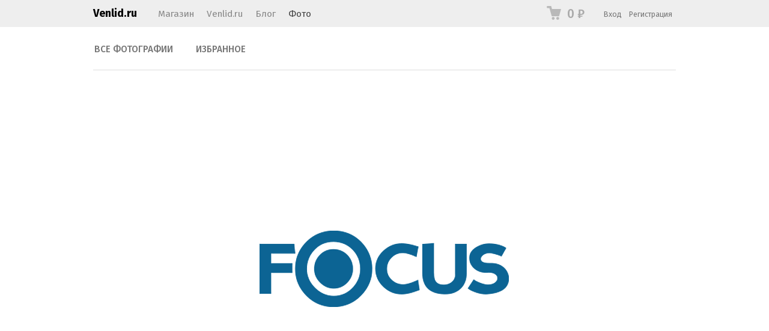

--- FILE ---
content_type: text/html; charset=utf-8
request_url: https://venlid.ru/photos/photo/focus/
body_size: 10333
content:
<!DOCTYPE html>
<html class="color_scheme_white font_family_google_fira">


<head >
    <meta http-equiv="Content-Type" content="text/html; charset=utf-8"/>
    <meta name="viewport" content="width=device-width, initial-scale=1" />
    <meta http-equiv="x-ua-compatible" content="IE=edge">

    <title>focus</title>
    <meta name="keywords" content="" />
    <meta name="description" content="" />

        <link rel="icon" href="/favicon.ico"/>
    <link rel="shortcut icon" href="/favicon.ico"/>
            <!-- rss -->
                <link rel="alternate" type="application/rss+xml" title="Venlid.ru" href="https://venlid.ru/blog/rss/">    
    <!-- css -->
    <link href="/wa-apps/site/themes/default/default.css?v3.3.25.1769148930" rel="stylesheet" type="text/css"/>
     
                                                                            <link href='https://fonts.googleapis.com/css?family=Fira+Sans:400,500,700,400italic,500italic,700italic&subset=latin,cyrillic' rel='stylesheet' type='text/css'>
    
    <!-- js -->
    <script type="text/javascript" src="/wa-content/js/jquery/jquery-1.11.1.min.js" ></script>
    <script type="text/javascript" src="/wa-content/js/jquery/jquery-migrate-1.2.1.min.js"></script>
    <script type="text/javascript" src="/wa-apps/site/themes/default/default.js?v3.3.25.1769148930"></script>

    <script src="/wa-apps/photos/js/common.js?v=2.1.2.78"></script>
<script src="/wa-apps/photos/js/photo.stream.slider.js?v=2.1.2.78"></script>
<script src="/wa-apps/photos/js/frontend.photo.js?v=2.1.2.78"></script>
 

    <!-- photos app css -->
<link href="/wa-apps/photos/themes/default/default.photos.css?v3.3.25.1769148930" rel="stylesheet" type="text/css">

<!-- js -->
<script type="text/javascript" src="/wa-apps/photos/themes/default/js/jquery.wookmark.min.js?v2.6.0"></script>
<script type="text/javascript" src="/wa-apps/photos/themes/default/js/jquery.waitforimages.min.js?v2.6.0"></script>
<script type="text/javascript" src="/wa-apps/photos/themes/default/default.photos.js?v=2.6.0"></script>
<script type="text/javascript" src="/wa-content/js/jquery-plugins/jquery.retina.min.js?v2.6.0"></script>
<script type="text/javascript">$(window).load(function(){ $('#photo-list img,.photo img,.albums img').retina()});</script>





    <meta property="og:url" content="https://venlid.ru/photos/photo/focus/" />
<meta property="og:type" content="article" />
<meta property="og:title" content="focus" />
<meta property="og:description" content="" />
<meta property="og:image" content="https://venlid.ru/wa-data/public/photos/96/00/96/96.750.png" />
<meta name="mailru-domain" 
content="ELMfuvPFj7qSKQq8" />

<script>
        (function(w,d,u){
                var s=d.createElement('script');s.async=true;s.src=u+'?'+(Date.now()/60000|0);
                var h=d.getElementsByTagName('script')[0];h.parentNode.insertBefore(s,h);
        })(window,document,'https://cdn-ru.bitrix24.ru/b7119993/crm/site_button/loader_1_2a90lb.js');
</script>

<script type="text/javascript">
(function(i,s,o,g,r,a,m){i['GoogleAnalyticsObject']=r;i[r]=i[r]||function(){
(i[r].q=i[r].q||[]).push(arguments)},i[r].l=1*new Date();a=s.createElement(o),
m=s.getElementsByTagName(o)[0];a.async=1;a.src=g;m.parentNode.insertBefore(a,m)
})(window,document,'script','//www.google-analytics.com/analytics.js','ga');
ga('create', 'UA-180191139-1', 'auto');
ga('send', 'pageview');

</script> 

    <!-- custom colors -->
    <style>
         html, body { color: #000000; }          a { color: #006bd8; }          a:visited { color: #8855cc; }          a:hover { color: #ff0000; }                     .hint,
            .breadcrumbs,
            .breadcrumbs a,
            .breadcrumbs span.rarr,
            table.features tr.divider td,
            .bestsellers .bestsellers-header,
            ul.thumbs li span.summary,
            .review .summary,
            .review .summary .date,
            ul.albums li .count,
            .album-note,
            .credentials .username, .credentials .username a { color: #aaaaaa; }
                                    </style>

    <!--[if lt IE 9]>
    <script>
    document.createElement('header');
    document.createElement('nav');
    document.createElement('section');
    document.createElement('article');
    document.createElement('aside');
    document.createElement('footer');
    document.createElement('figure');
    document.createElement('hgroup');
    document.createElement('menu');
    </script>
    <![endif]-->

</head>
<body>
    <header class="globalheader" style="">

        
            <!-- GLOBAL NAVIGATION -->
            <div id="globalnav" class="light andgray">
                <div class="container">

                    <div class="wa-flex-box full-line">
                        <nav class="column wa-flex-box middle" style="flex: 1;">
                                                            <h2>
                                    <a href="/">
                                                                                    Venlid.ru
                                                                            </a>
                                </h2>
                            
                            <ul class="apps"><li><a href="/">Магазин</a></li><li><a href="/site/">Venlid.ru</a></li><li><a href="/blog/">Блог</a></li><li class="selected"><a href="/photos/">Фото</a></li></ul>

                            <div class="clear-both"></div>
                        </nav>

                        <div class="column wa-flex-box middle">
                                                                                        <!-- cart -->
                                                                <div id="cart" class="cart empty">
                                    <a href="/order/" class="cart-summary">
                                        <i class="cart-icon"></i>
                                        <strong class="cart-total">0 <span class="ruble">₽</span></strong>
                                    </a>
                                    <div id="cart-content">
                                        
                                    </div>
                                    <a href="/order/" class="cart-to-checkout" style="display: none;">
                                        Посмотреть корзину
                                    </a>
                                </div>

                                
                                <script>
                                    ( function($) {
                                        var is_loading = false;
                                        $("#cart").on("click", function() {
                                            if (!is_loading) {
                                                is_loading = true;
                                                $("body").append("<div class=\"s-loading-section\"><div class=\"s-loading-content\"><i class=\"icon16 loading\"><\/i><\/div><\/div>");
                                            }
                                        });
                                    })(jQuery);
                                </script>
                            
                                                            <!-- user auth -->
                                <ul class="auth" id="js-header-auth-wrapper"><li><a href="/login/" class="not-visited">Вход</a></li><li><a href="/signup/" class="not-visited">Регистрация</a></li></ul>
                            
                            <button id="mobile-nav-toggle"></button>

                            <div class="clear-both"></div>
                        </div>
                    </div>

                </div>
            </div>

        
        <!-- APP NAVIGATION -->
        <div class="container appnav" id="header-container" style="border-top: 1px solid transparent;">
            
                <ul class="pages">
    
    <li >
        <a href="/photos/">Все фотографии</a>
    </li>
    <li >
        <a href="/photos/favorites/">Избранное</a>
    </li>
    
    <!-- plugins -->
    
    
    
            
            
</ul>


                        <div class="clear-both"></div>
        </div>

    </header>

    <!-- APP CONTENT -->
    <main class="maincontent">
        <div class="container">
            <!-- plugin hook -->


<article class="content" itemscope itemtype="http://schema.org/Photograph">
    
    <!-- image -->
<section class="slideshow">

    <div class="photo">
        <div class="image">
            <div class="corner top left">
                
                            </div>
            <div class="corner top right">
                
                            </div>
            <i class="image-nav rewind" title="← Предыдущая"></i>
            <i class="image-nav ff" title="Далее →"></i>
            <div class="stack">
                <div id="stack-nav"></div>
            </div>
            <a href="/photos/photo/finish/" title="Далее →">
                <img src="/wa-data/public/photos/96/00/96/96.970x0.png" id="photo" itemprop="image" data-size="970x0" data-photo-id="96" class=" photo_img" style="width: 600px; height: 600px; " width="600" height="600" alt="" >
            </a>
        </div>
    </div>
    
    <nav class="slideshow-navigator">
        <div class="photostream-container">
            <!-- stream navigation -->
            <ul class="photostream" id="photo-stream"><li class="stream-nav rewind"><a href="javascript:void(0);"><i></i></a></li><li class="stream-nav ff"><a href="javascript:void(0);"><i></i></a></li><li class="stream-wrapper"><ul class="photostream"><li class="dummy " data-photo-id=''><a href="javascript:void(0);"><img src="/wa-apps/photos/themes/default/img/photostream-end.png"></a></li><li class="dummy " data-photo-id=''><a href="javascript:void(0);"><img src="/wa-apps/photos/themes/default/img/photostream-end.png"></a></li><li class="" data-photo-id='172'><a href="/photos/photo/iscreen-shoter---google-chrome---671104220729_1/"><img src="/wa-data/public/photos/72/01/172/172.96x96.png" alt=""><img class="thumb" src="/wa-data/public/photos/72/01/172/172.300x0.png" style="display:none;" alt=""></a></li><li class="" data-photo-id='144'><a href="/photos/photo/13/"><img src="/wa-data/public/photos/44/01/144/144.96x96.png" alt=""><img class="thumb" src="/wa-data/public/photos/44/01/144/144.300x0.png" style="display:none;" alt=""></a></li><li class="" data-photo-id='143'><a href="/photos/photo/12/"><img src="/wa-data/public/photos/43/01/143/143.96x96.png" alt=""><img class="thumb" src="/wa-data/public/photos/43/01/143/143.300x0.png" style="display:none;" alt=""></a></li><li class="" data-photo-id='142'><a href="/photos/photo/6/"><img src="/wa-data/public/photos/42/01/142/142.96x96.jpg" alt=""><img class="thumb" src="/wa-data/public/photos/42/01/142/142.300x0.jpg" style="display:none;" alt=""></a></li><li class="" data-photo-id='125'><a href="/photos/photo/zewa/"><img src="/wa-data/public/photos/25/01/125/125.96x96.jpg" alt=""><img class="thumb" src="/wa-data/public/photos/25/01/125/125.300x0.jpg" style="display:none;" alt=""></a></li><li class="" data-photo-id='124'><a href="/photos/photo/zao-aist/"><img src="/wa-data/public/photos/24/01/124/124.96x96.jpg" alt=""><img class="thumb" src="/wa-data/public/photos/24/01/124/124.300x0.jpg" style="display:none;" alt=""></a></li><li class="" data-photo-id='123'><a href="/photos/photo/wypall_logo_red_r_png/"><img src="/wa-data/public/photos/23/01/123/123.96x96.png" alt=""><img class="thumb" src="/wa-data/public/photos/23/01/123/123.300x0.png" style="display:none;" alt=""></a></li><li class="" data-photo-id='122'><a href="/photos/photo/vileda-logo-300-dpi-1024x380/"><img src="/wa-data/public/photos/22/01/122/122.96x96.png" alt=""><img class="thumb" src="/wa-data/public/photos/22/01/122/122.300x0.png" style="display:none;" alt=""></a></li><li class="" data-photo-id='121'><a href="/photos/photo/vanish/"><img src="/wa-data/public/photos/21/01/121/121.96x96.png" alt=""><img class="thumb" src="/wa-data/public/photos/21/01/121/121.300x0.png" style="display:none;" alt=""></a></li><li class="" data-photo-id='119'><a href="/photos/photo/unnamed-2_1/"><img src="/wa-data/public/photos/19/01/119/119.96x96.jpg" alt=""><img class="thumb" src="/wa-data/public/photos/19/01/119/119.300x0.jpg" style="display:none;" alt=""></a></li><li class="" data-photo-id='117'><a href="/photos/photo/unnamed-2/"><img src="/wa-data/public/photos/17/01/117/117.96x96.jpg" alt=""><img class="thumb" src="/wa-data/public/photos/17/01/117/117.300x0.jpg" style="display:none;" alt=""></a></li><li class="" data-photo-id='114'><a href="/photos/photo/unilever_3543x3237_acf_cropped-1/"><img src="/wa-data/public/photos/14/01/114/114.96x96.jpg" alt=""><img class="thumb" src="/wa-data/public/photos/14/01/114/114.300x0.jpg" style="display:none;" alt=""></a></li><li class="" data-photo-id='113'><a href="/photos/photo/unger_prologo_3d_no-tag/"><img src="/wa-data/public/photos/13/01/113/113.96x96.jpg" alt=""><img class="thumb" src="/wa-data/public/photos/13/01/113/113.300x0.jpg" style="display:none;" alt=""></a></li><li class="" data-photo-id='112'><a href="/photos/photo/tork_logo/"><img src="/wa-data/public/photos/12/01/112/112.96x96.jpg" alt=""><img class="thumb" src="/wa-data/public/photos/12/01/112/112.300x0.jpg" style="display:none;" alt=""></a></li><li class="" data-photo-id='111'><a href="/photos/photo/teres/"><img src="/wa-data/public/photos/11/01/111/111.96x96.jpg" alt=""><img class="thumb" src="/wa-data/public/photos/11/01/111/111.300x0.jpg" style="display:none;" alt=""></a></li><li class="" data-photo-id='109'><a href="/photos/photo/qrfkf9e5/"><img src="/wa-data/public/photos/09/01/109/109.96x96.jpg" alt=""><img class="thumb" src="/wa-data/public/photos/09/01/109/109.300x0.jpg" style="display:none;" alt=""></a></li><li class="" data-photo-id='107'><a href="/photos/photo/papia-logo/"><img src="/wa-data/public/photos/07/01/107/107.96x96.jpg" alt=""><img class="thumb" src="/wa-data/public/photos/07/01/107/107.300x0.jpg" style="display:none;" alt=""></a></li><li class="" data-photo-id='106'><a href="/photos/photo/paclan-3/"><img src="/wa-data/public/photos/06/01/106/106.96x96.png" alt=""><img class="thumb" src="/wa-data/public/photos/06/01/106/106.300x0.png" style="display:none;" alt=""></a></li><li class="" data-photo-id='105'><a href="/photos/photo/nevskaya-kosmetica-1024x336/"><img src="/wa-data/public/photos/05/01/105/105.96x96.jpg" alt=""><img class="thumb" src="/wa-data/public/photos/05/01/105/105.300x0.jpg" style="display:none;" alt=""></a></li><li class="" data-photo-id='103'><a href="/photos/photo/logo-40745559737/"><img src="/wa-data/public/photos/03/01/103/103.96x96.gif" alt=""><img class="thumb" src="/wa-data/public/photos/03/01/103/103.300x0.gif" style="display:none;" alt=""></a></li><li class="" data-photo-id='100'><a href="/photos/photo/kiilto/"><img src="/wa-data/public/photos/00/01/100/100.96x96.png" alt=""><img class="thumb" src="/wa-data/public/photos/00/01/100/100.300x0.png" style="display:none;" alt=""></a></li><li class="" data-photo-id='99'><a href="/photos/photo/imgonline-com-ua-transparent-backgr-svxqfevzul7vbf/"><img src="/wa-data/public/photos/99/00/99/99.96x96.png" alt=""><img class="thumb" src="/wa-data/public/photos/99/00/99/99.300x0.png" style="display:none;" alt=""></a></li><li class=" visible" data-photo-id='98'><a href="/photos/photo/img_150x150/"><img src="/wa-data/public/photos/98/00/98/98.96x96.jpg" alt=""><img class="thumb" src="/wa-data/public/photos/98/00/98/98.300x0.jpg" style="display:none;" alt=""></a></li><li class=" visible" data-photo-id='97'><a href="/photos/photo/glade-logo/"><img src="/wa-data/public/photos/97/00/97/97.96x96.jpg" alt=""><img class="thumb" src="/wa-data/public/photos/97/00/97/97.300x0.jpg" style="display:none;" alt=""></a></li><li class="selected visible" data-photo-id='96'><a href="/photos/photo/focus/"><img src="/wa-data/public/photos/96/00/96/96.96x96.png" alt=""><img class="thumb" src="/wa-data/public/photos/96/00/96/96.300x0.png" style="display:none;" alt=""></a></li><li class=" visible" data-photo-id='95'><a href="/photos/photo/finish/"><img src="/wa-data/public/photos/95/00/95/95.96x96.jpg" alt=""><img class="thumb" src="/wa-data/public/photos/95/00/95/95.300x0.jpg" style="display:none;" alt=""></a></li><li class=" visible" data-photo-id='93'><a href="/photos/photo/ecolablogo4colorjpg/"><img src="/wa-data/public/photos/93/00/93/93.96x96.jpg" alt=""><img class="thumb" src="/wa-data/public/photos/93/00/93/93.300x0.jpg" style="display:none;" alt=""></a></li><li class="" data-photo-id='92'><a href="/photos/photo/dr-schnell_logo_blau/"><img src="/wa-data/public/photos/92/00/92/92.96x96.jpg" alt=""><img class="thumb" src="/wa-data/public/photos/92/00/92/92.300x0.jpg" style="display:none;" alt=""></a></li><li class="" data-photo-id='90'><a href="/photos/photo/csnurojgopiij3iy/"><img src="/wa-data/public/photos/90/00/90/90.96x96.jpg" alt=""><img class="thumb" src="/wa-data/public/photos/90/00/90/90.300x0.jpg" style="display:none;" alt=""></a></li><li class="" data-photo-id='89'><a href="/photos/photo/columbus-logo-euronava-clean-1024x176/"><img src="/wa-data/public/photos/89/00/89/89.96x96.png" alt=""><img class="thumb" src="/wa-data/public/photos/89/00/89/89.300x0.png" style="display:none;" alt=""></a></li><li class="" data-photo-id='88'><a href="/photos/photo/cleanfix-logo-dywanow-wykadzin-1024x368/"><img src="/wa-data/public/photos/88/00/88/88.96x96.jpg" alt=""><img class="thumb" src="/wa-data/public/photos/88/00/88/88.300x0.jpg" style="display:none;" alt=""></a></li><li class="" data-photo-id='87'><a href="/photos/photo/cid-lines-believeinhygiene_0/"><img src="/wa-data/public/photos/87/00/87/87.96x96.png" alt=""><img class="thumb" src="/wa-data/public/photos/87/00/87/87.300x0.png" style="display:none;" alt=""></a></li><li class="" data-photo-id='85'><a href="/photos/photo/bf8f9103f30e34795bcf3c5f370728a0/"><img src="/wa-data/public/photos/85/00/85/85.96x96.png" alt=""><img class="thumb" src="/wa-data/public/photos/85/00/85/85.300x0.png" style="display:none;" alt=""></a></li><li class="" data-photo-id='84'><a href="/photos/photo/benovy-logo/"><img src="/wa-data/public/photos/84/00/84/84.96x96.png" alt=""><img class="thumb" src="/wa-data/public/photos/84/00/84/84.300x0.png" style="display:none;" alt=""></a></li><li class="" data-photo-id='81'><a href="/photos/photo/abb3587e425ca2b00c5ae0468884/"><img src="/wa-data/public/photos/81/00/81/81.96x96.jpg" alt=""><img class="thumb" src="/wa-data/public/photos/81/00/81/81.300x0.jpg" style="display:none;" alt=""></a></li><li class="" data-photo-id='79'><a href="/photos/photo/1607795655286/"><img src="/wa-data/public/photos/79/00/79/79.96x96.png" alt=""><img class="thumb" src="/wa-data/public/photos/79/00/79/79.300x0.png" style="display:none;" alt=""></a></li><li class="" data-photo-id='77'><a href="/photos/photo/2952634_e404675aabbb2bb7954c18841feb35d2/"><img src="/wa-data/public/photos/77/00/77/77.96x96.jpg" alt=""><img class="thumb" src="/wa-data/public/photos/77/00/77/77.300x0.jpg" style="display:none;" alt=""></a></li><li class="" data-photo-id='78'><a href="/photos/photo/4624982289f6a3f174cd134a82c4f0b1/"><img src="/wa-data/public/photos/78/00/78/78.96x96.png" alt=""><img class="thumb" src="/wa-data/public/photos/78/00/78/78.300x0.png" style="display:none;" alt=""></a></li><li class="" data-photo-id='76'><a href="/photos/photo/203672-mylovariennyi-zavod-mylovar-540x480/"><img src="/wa-data/public/photos/76/00/76/76.96x96.jpg" alt=""><img class="thumb" src="/wa-data/public/photos/76/00/76/76.300x0.jpg" style="display:none;" alt=""></a></li><li class="" data-photo-id='75'><a href="/photos/photo/36794_2a5vxfk0/"><img src="/wa-data/public/photos/75/00/75/75.96x96.jpg" alt=""><img class="thumb" src="/wa-data/public/photos/75/00/75/75.300x0.jpg" style="display:none;" alt=""></a></li><li class="" data-photo-id='73'><a href="/photos/photo/14503745/"><img src="/wa-data/public/photos/73/00/73/73.96x96.jpg" alt=""><img class="thumb" src="/wa-data/public/photos/73/00/73/73.300x0.jpg" style="display:none;" alt=""></a></li><li class="" data-photo-id='72'><a href="/photos/photo/14481ee079af7b59854b92e4fea31a5f/"><img src="/wa-data/public/photos/72/00/72/72.96x96.jpg" alt=""><img class="thumb" src="/wa-data/public/photos/72/00/72/72.300x0.jpg" style="display:none;" alt=""></a></li><li class="" data-photo-id='71'><a href="/photos/photo/7874/"><img src="/wa-data/public/photos/71/00/71/71.96x96.jpg" alt=""><img class="thumb" src="/wa-data/public/photos/71/00/71/71.300x0.jpg" style="display:none;" alt=""></a></li><li class="" data-photo-id='70'><a href="/photos/photo/7679be1d30508702c647095dc81861ba/"><img src="/wa-data/public/photos/70/00/70/70.96x96.jpg" alt=""><img class="thumb" src="/wa-data/public/photos/70/00/70/70.300x0.jpg" style="display:none;" alt=""></a></li><li class="" data-photo-id='69'><a href="/photos/photo/1500x500/"><img src="/wa-data/public/photos/69/00/69/69.96x96.jpg" alt=""><img class="thumb" src="/wa-data/public/photos/69/00/69/69.300x0.jpg" style="display:none;" alt=""></a></li><li class="" data-photo-id='68'><a href="/photos/photo/551-0-0/"><img src="/wa-data/public/photos/68/00/68/68.96x96.jpg" alt=""><img class="thumb" src="/wa-data/public/photos/68/00/68/68.300x0.jpg" style="display:none;" alt=""></a></li><li class="" data-photo-id='65'><a href="/photos/photo/89ec4fe5-a3bb-/"><img src="/wa-data/public/photos/65/00/65/65.96x96.jpg" alt=""><img class="thumb" src="/wa-data/public/photos/65/00/65/65.300x0.jpg" style="display:none;" alt=""></a></li><li class="" data-photo-id='64'><a href="/photos/photo/84aa42b70b5e26914d5a4045f995f953/"><img src="/wa-data/public/photos/64/00/64/64.96x96.png" alt=""><img class="thumb" src="/wa-data/public/photos/64/00/64/64.300x0.png" style="display:none;" alt=""></a></li><li class="" data-photo-id='63'><a href="/photos/photo/45-458432_lotus-logo-png-transparent-lotus-papier-toilette-logo/"><img src="/wa-data/public/photos/63/00/63/63.96x96.png" alt=""><img class="thumb" src="/wa-data/public/photos/63/00/63/63.300x0.png" style="display:none;" alt=""></a></li><li class="" data-photo-id='61'><a href="/photos/photo/31aa4f9d4d6aaec3d7b9167d97fdfb7c/"><img src="/wa-data/public/photos/61/00/61/61.96x96.jpg" alt=""><img class="thumb" src="/wa-data/public/photos/61/00/61/61.300x0.jpg" style="display:none;" alt=""></a></li></li></ul></ul><script>    var __photo_stream_data = [{"id":"172","name":"iScreen Shoter - Google Chrome - 671104220729","description":"https:\/\/venlid.ru\/stremyanka-novaya-vysota-stal-alyuminiy-6-stupeney-1130106\/","ext":"png","size":"1328576","type":"3","rate":"0.00","width":"3449","height":"1349","contact_id":"2","upload_datetime":"2024-11-04 20:44:03","edit_datetime":null,"status":"1","hash":"","url":"iscreen-shoter---google-chrome---671104220729_1","parent_id":"0","stack_count":"0","sort":"0","source":"backend","app_id":null,"thumb":{"size":{"width":300,"height":117},"url":"\/wa-data\/public\/photos\/72\/01\/172\/172.300x0.png","url2x":"\/wa-data\/public\/photos\/72\/01\/172\/172.300x0@2x.png","bound":{"width":"300","height":null}},"thumb_crop":{"size":{"width":96,"height":96},"url":"\/wa-data\/public\/photos\/72\/01\/172\/172.96x96.png","url2x":"\/wa-data\/public\/photos\/72\/01\/172\/172.96x96@2x.png","bound":{"width":"96","height":"96"}},"tags":[],"hooks":{"thumb":[],"plain":[],"top_left":[],"top_right":[],"name":[]},"upload_timestamp":1730742243,"thumb_custom":{"url":"\/wa-data\/public\/photos\/72\/01\/172\/172.%size%.png"},"full_url":"\/photos\/photo\/iscreen-shoter---google-chrome---671104220729_1\/"},{"id":"144","name":"13","description":"https:\/\/venlid.ru\/paketi-dlya-musora-160l-pvd-50sht-plast-chernie-55mkm-84-106sm-1-11-4\/","ext":"png","size":"940671","type":"3","rate":"0.00","width":"4267","height":"1458","contact_id":"2","upload_datetime":"2023-04-13 16:41:19","edit_datetime":null,"status":"1","hash":"","url":"13","parent_id":"0","stack_count":"0","sort":"0","source":"backend","app_id":null,"thumb":{"size":{"width":300,"height":103},"url":"\/wa-data\/public\/photos\/44\/01\/144\/144.300x0.png","url2x":"\/wa-data\/public\/photos\/44\/01\/144\/144.300x0@2x.png","bound":{"width":"300","height":null}},"thumb_crop":{"size":{"width":96,"height":96},"url":"\/wa-data\/public\/photos\/44\/01\/144\/144.96x96.png","url2x":"\/wa-data\/public\/photos\/44\/01\/144\/144.96x96@2x.png","bound":{"width":"96","height":"96"}},"tags":[],"hooks":{"thumb":[],"plain":[],"top_left":[],"top_right":[],"name":[]},"upload_timestamp":1681393279,"thumb_custom":{"url":"\/wa-data\/public\/photos\/44\/01\/144\/144.%size%.png"},"full_url":"\/photos\/photo\/13\/"},{"id":"143","name":"12","description":"https:\/\/venlid.ru\/visokopennoe-kislotnoe-sredstvo-dlya-mojki-fasadov-zdanij-acid-cleaner-59kg-1-4\/","ext":"png","size":"1197982","type":"3","rate":"0.00","width":"4267","height":"1458","contact_id":"2","upload_datetime":"2023-04-13 15:44:22","edit_datetime":null,"status":"1","hash":"","url":"12","parent_id":"0","stack_count":"0","sort":"0","source":"backend","app_id":null,"thumb":{"size":{"width":300,"height":103},"url":"\/wa-data\/public\/photos\/43\/01\/143\/143.300x0.png","url2x":"\/wa-data\/public\/photos\/43\/01\/143\/143.300x0@2x.png","bound":{"width":"300","height":null}},"thumb_crop":{"size":{"width":96,"height":96},"url":"\/wa-data\/public\/photos\/43\/01\/143\/143.96x96.png","url2x":"\/wa-data\/public\/photos\/43\/01\/143\/143.96x96@2x.png","bound":{"width":"96","height":"96"}},"tags":[],"hooks":{"thumb":[],"plain":[],"top_left":[],"top_right":[],"name":[]},"upload_timestamp":1681389862,"thumb_custom":{"url":"\/wa-data\/public\/photos\/43\/01\/143\/143.%size%.png"},"full_url":"\/photos\/photo\/12\/"},{"id":"142","name":"6","description":"https:\/\/venlid.ru\/vosstanovlenie-shchetok\/","ext":"jpg","size":"302646","type":"2","rate":"0.00","width":"2134","height":"730","contact_id":"2","upload_datetime":"2021-02-19 14:15:07","edit_datetime":null,"status":"1","hash":"","url":"6","parent_id":"0","stack_count":"0","sort":"0","source":"backend","app_id":null,"thumb":{"size":{"width":300,"height":103},"url":"\/wa-data\/public\/photos\/42\/01\/142\/142.300x0.jpg","url2x":"\/wa-data\/public\/photos\/42\/01\/142\/142.300x0@2x.jpg","bound":{"width":"300","height":null}},"thumb_crop":{"size":{"width":96,"height":96},"url":"\/wa-data\/public\/photos\/42\/01\/142\/142.96x96.jpg","url2x":"\/wa-data\/public\/photos\/42\/01\/142\/142.96x96@2x.jpg","bound":{"width":"96","height":"96"}},"tags":[],"hooks":{"thumb":[],"plain":[],"top_left":[],"top_right":[],"name":[]},"upload_timestamp":1613733307,"thumb_custom":{"url":"\/wa-data\/public\/photos\/42\/01\/142\/142.%size%.jpg"},"full_url":"\/photos\/photo\/6\/"},{"id":"125","name":"zewa","description":null,"ext":"jpg","size":"50154","type":"2","rate":"0.00","width":"1280","height":"804","contact_id":"2","upload_datetime":"2020-12-12 21:06:58","edit_datetime":null,"status":"1","hash":"","url":"zewa","parent_id":"0","stack_count":"0","sort":"0","source":"backend","app_id":null,"thumb":{"size":{"width":300,"height":188},"url":"\/wa-data\/public\/photos\/25\/01\/125\/125.300x0.jpg","url2x":"\/wa-data\/public\/photos\/25\/01\/125\/125.300x0@2x.jpg","bound":{"width":"300","height":null}},"thumb_crop":{"size":{"width":96,"height":96},"url":"\/wa-data\/public\/photos\/25\/01\/125\/125.96x96.jpg","url2x":"\/wa-data\/public\/photos\/25\/01\/125\/125.96x96@2x.jpg","bound":{"width":"96","height":"96"}},"tags":[],"hooks":{"thumb":[],"plain":[],"top_left":[],"top_right":[],"name":[]},"upload_timestamp":1607796418,"thumb_custom":{"url":"\/wa-data\/public\/photos\/25\/01\/125\/125.%size%.jpg"},"full_url":"\/photos\/photo\/zewa\/"},{"id":"124","name":"ZAO-AIST","description":null,"ext":"jpg","size":"51641","type":"2","rate":"0.00","width":"1000","height":"670","contact_id":"2","upload_datetime":"2020-12-12 21:06:56","edit_datetime":null,"status":"1","hash":"","url":"zao-aist","parent_id":"0","stack_count":"0","sort":"0","source":"backend","app_id":null,"thumb":{"size":{"width":300,"height":201},"url":"\/wa-data\/public\/photos\/24\/01\/124\/124.300x0.jpg","url2x":"\/wa-data\/public\/photos\/24\/01\/124\/124.300x0@2x.jpg","bound":{"width":"300","height":null}},"thumb_crop":{"size":{"width":96,"height":96},"url":"\/wa-data\/public\/photos\/24\/01\/124\/124.96x96.jpg","url2x":"\/wa-data\/public\/photos\/24\/01\/124\/124.96x96@2x.jpg","bound":{"width":"96","height":"96"}},"tags":[],"hooks":{"thumb":[],"plain":[],"top_left":[],"top_right":[],"name":[]},"upload_timestamp":1607796416,"thumb_custom":{"url":"\/wa-data\/public\/photos\/24\/01\/124\/124.%size%.jpg"},"full_url":"\/photos\/photo\/zao-aist\/"},{"id":"123","name":"Wypall_Logo_red_R_png","description":null,"ext":"png","size":"26715","type":"3","rate":"0.00","width":"2408","height":"1821","contact_id":"2","upload_datetime":"2020-12-12 21:06:47","edit_datetime":null,"status":"1","hash":"","url":"wypall_logo_red_r_png","parent_id":"0","stack_count":"0","sort":"0","source":"backend","app_id":null,"thumb":{"size":{"width":300,"height":227},"url":"\/wa-data\/public\/photos\/23\/01\/123\/123.300x0.png","url2x":"\/wa-data\/public\/photos\/23\/01\/123\/123.300x0@2x.png","bound":{"width":"300","height":null}},"thumb_crop":{"size":{"width":96,"height":96},"url":"\/wa-data\/public\/photos\/23\/01\/123\/123.96x96.png","url2x":"\/wa-data\/public\/photos\/23\/01\/123\/123.96x96@2x.png","bound":{"width":"96","height":"96"}},"tags":[],"hooks":{"thumb":[],"plain":[],"top_left":[],"top_right":[],"name":[]},"upload_timestamp":1607796407,"thumb_custom":{"url":"\/wa-data\/public\/photos\/23\/01\/123\/123.%size%.png"},"full_url":"\/photos\/photo\/wypall_logo_red_r_png\/"},{"id":"122","name":"Vileda-Logo-300-DPI-1024x380","description":null,"ext":"png","size":"45957","type":"3","rate":"0.00","width":"1024","height":"380","contact_id":"2","upload_datetime":"2020-12-12 21:06:42","edit_datetime":null,"status":"1","hash":"","url":"vileda-logo-300-dpi-1024x380","parent_id":"0","stack_count":"0","sort":"0","source":"backend","app_id":null,"thumb":{"size":{"width":300,"height":111},"url":"\/wa-data\/public\/photos\/22\/01\/122\/122.300x0.png","url2x":"\/wa-data\/public\/photos\/22\/01\/122\/122.300x0@2x.png","bound":{"width":"300","height":null}},"thumb_crop":{"size":{"width":96,"height":96},"url":"\/wa-data\/public\/photos\/22\/01\/122\/122.96x96.png","url2x":"\/wa-data\/public\/photos\/22\/01\/122\/122.96x96@2x.png","bound":{"width":"96","height":"96"}},"tags":[],"hooks":{"thumb":[],"plain":[],"top_left":[],"top_right":[],"name":[]},"upload_timestamp":1607796402,"thumb_custom":{"url":"\/wa-data\/public\/photos\/22\/01\/122\/122.%size%.png"},"full_url":"\/photos\/photo\/vileda-logo-300-dpi-1024x380\/"},{"id":"121","name":"VANISH","description":null,"ext":"png","size":"281464","type":"3","rate":"0.00","width":"1189","height":"959","contact_id":"2","upload_datetime":"2020-12-12 21:06:31","edit_datetime":null,"status":"1","hash":"","url":"vanish","parent_id":"0","stack_count":"0","sort":"0","source":"backend","app_id":null,"thumb":{"size":{"width":300,"height":242},"url":"\/wa-data\/public\/photos\/21\/01\/121\/121.300x0.png","url2x":"\/wa-data\/public\/photos\/21\/01\/121\/121.300x0@2x.png","bound":{"width":"300","height":null}},"thumb_crop":{"size":{"width":96,"height":96},"url":"\/wa-data\/public\/photos\/21\/01\/121\/121.96x96.png","url2x":"\/wa-data\/public\/photos\/21\/01\/121\/121.96x96@2x.png","bound":{"width":"96","height":"96"}},"tags":[],"hooks":{"thumb":[],"plain":[],"top_left":[],"top_right":[],"name":[]},"upload_timestamp":1607796391,"thumb_custom":{"url":"\/wa-data\/public\/photos\/21\/01\/121\/121.%size%.png"},"full_url":"\/photos\/photo\/vanish\/"},{"id":"119","name":"unnamed 2","description":null,"ext":"jpg","size":"37270","type":"2","rate":"0.00","width":"900","height":"900","contact_id":"2","upload_datetime":"2020-12-12 21:06:12","edit_datetime":null,"status":"1","hash":"","url":"unnamed-2_1","parent_id":"0","stack_count":"0","sort":"0","source":"backend","app_id":null,"thumb":{"size":{"width":300,"height":300},"url":"\/wa-data\/public\/photos\/19\/01\/119\/119.300x0.jpg","url2x":"\/wa-data\/public\/photos\/19\/01\/119\/119.300x0@2x.jpg","bound":{"width":"300","height":null}},"thumb_crop":{"size":{"width":96,"height":96},"url":"\/wa-data\/public\/photos\/19\/01\/119\/119.96x96.jpg","url2x":"\/wa-data\/public\/photos\/19\/01\/119\/119.96x96@2x.jpg","bound":{"width":"96","height":"96"}},"tags":[],"hooks":{"thumb":[],"plain":[],"top_left":[],"top_right":[],"name":[]},"upload_timestamp":1607796372,"thumb_custom":{"url":"\/wa-data\/public\/photos\/19\/01\/119\/119.%size%.jpg"},"full_url":"\/photos\/photo\/unnamed-2_1\/"},{"id":"117","name":"unnamed (2)","description":null,"ext":"jpg","size":"66366","type":"2","rate":"0.00","width":"900","height":"900","contact_id":"2","upload_datetime":"2020-12-12 21:06:09","edit_datetime":null,"status":"1","hash":"","url":"unnamed-2","parent_id":"0","stack_count":"0","sort":"0","source":"backend","app_id":null,"thumb":{"size":{"width":300,"height":300},"url":"\/wa-data\/public\/photos\/17\/01\/117\/117.300x0.jpg","url2x":"\/wa-data\/public\/photos\/17\/01\/117\/117.300x0@2x.jpg","bound":{"width":"300","height":null}},"thumb_crop":{"size":{"width":96,"height":96},"url":"\/wa-data\/public\/photos\/17\/01\/117\/117.96x96.jpg","url2x":"\/wa-data\/public\/photos\/17\/01\/117\/117.96x96@2x.jpg","bound":{"width":"96","height":"96"}},"tags":[],"hooks":{"thumb":[],"plain":[],"top_left":[],"top_right":[],"name":[]},"upload_timestamp":1607796369,"thumb_custom":{"url":"\/wa-data\/public\/photos\/17\/01\/117\/117.%size%.jpg"},"full_url":"\/photos\/photo\/unnamed-2\/"},{"id":"114","name":"Unilever_3543x3237_acf_cropped-1","description":null,"ext":"jpg","size":"1239546","type":"2","rate":"0.00","width":"3543","height":"3237","contact_id":"2","upload_datetime":"2020-12-12 21:06:00","edit_datetime":null,"status":"1","hash":"","url":"unilever_3543x3237_acf_cropped-1","parent_id":"0","stack_count":"0","sort":"0","source":"backend","app_id":null,"thumb":{"size":{"width":300,"height":274},"url":"\/wa-data\/public\/photos\/14\/01\/114\/114.300x0.jpg","url2x":"\/wa-data\/public\/photos\/14\/01\/114\/114.300x0@2x.jpg","bound":{"width":"300","height":null}},"thumb_crop":{"size":{"width":96,"height":96},"url":"\/wa-data\/public\/photos\/14\/01\/114\/114.96x96.jpg","url2x":"\/wa-data\/public\/photos\/14\/01\/114\/114.96x96@2x.jpg","bound":{"width":"96","height":"96"}},"tags":[],"hooks":{"thumb":[],"plain":[],"top_left":[],"top_right":[],"name":[]},"upload_timestamp":1607796360,"thumb_custom":{"url":"\/wa-data\/public\/photos\/14\/01\/114\/114.%size%.jpg"},"full_url":"\/photos\/photo\/unilever_3543x3237_acf_cropped-1\/"},{"id":"113","name":"Unger_ProLogo_3D_no Tag","description":null,"ext":"jpg","size":"99671","type":"2","rate":"0.00","width":"1181","height":"468","contact_id":"2","upload_datetime":"2020-12-12 21:05:44","edit_datetime":null,"status":"1","hash":"","url":"unger_prologo_3d_no-tag","parent_id":"0","stack_count":"0","sort":"0","source":"backend","app_id":null,"thumb":{"size":{"width":300,"height":119},"url":"\/wa-data\/public\/photos\/13\/01\/113\/113.300x0.jpg","url2x":"\/wa-data\/public\/photos\/13\/01\/113\/113.300x0@2x.jpg","bound":{"width":"300","height":null}},"thumb_crop":{"size":{"width":96,"height":96},"url":"\/wa-data\/public\/photos\/13\/01\/113\/113.96x96.jpg","url2x":"\/wa-data\/public\/photos\/13\/01\/113\/113.96x96@2x.jpg","bound":{"width":"96","height":"96"}},"tags":[],"hooks":{"thumb":[],"plain":[],"top_left":[],"top_right":[],"name":[]},"upload_timestamp":1607796344,"thumb_custom":{"url":"\/wa-data\/public\/photos\/13\/01\/113\/113.%size%.jpg"},"full_url":"\/photos\/photo\/unger_prologo_3d_no-tag\/"},{"id":"112","name":"Tork_logo","description":null,"ext":"jpg","size":"190597","type":"2","rate":"0.00","width":"1500","height":"900","contact_id":"2","upload_datetime":"2020-12-12 21:05:43","edit_datetime":null,"status":"1","hash":"","url":"tork_logo","parent_id":"0","stack_count":"0","sort":"0","source":"backend","app_id":null,"thumb":{"size":{"width":300,"height":180},"url":"\/wa-data\/public\/photos\/12\/01\/112\/112.300x0.jpg","url2x":"\/wa-data\/public\/photos\/12\/01\/112\/112.300x0@2x.jpg","bound":{"width":"300","height":null}},"thumb_crop":{"size":{"width":96,"height":96},"url":"\/wa-data\/public\/photos\/12\/01\/112\/112.96x96.jpg","url2x":"\/wa-data\/public\/photos\/12\/01\/112\/112.96x96@2x.jpg","bound":{"width":"96","height":"96"}},"tags":[],"hooks":{"thumb":[],"plain":[],"top_left":[],"top_right":[],"name":[]},"upload_timestamp":1607796343,"thumb_custom":{"url":"\/wa-data\/public\/photos\/12\/01\/112\/112.%size%.jpg"},"full_url":"\/photos\/photo\/tork_logo\/"},{"id":"111","name":"teres","description":null,"ext":"jpg","size":"43065","type":"2","rate":"0.00","width":"945","height":"945","contact_id":"2","upload_datetime":"2020-12-12 21:05:40","edit_datetime":null,"status":"1","hash":"","url":"teres","parent_id":"0","stack_count":"0","sort":"0","source":"backend","app_id":null,"thumb":{"size":{"width":300,"height":300},"url":"\/wa-data\/public\/photos\/11\/01\/111\/111.300x0.jpg","url2x":"\/wa-data\/public\/photos\/11\/01\/111\/111.300x0@2x.jpg","bound":{"width":"300","height":null}},"thumb_crop":{"size":{"width":96,"height":96},"url":"\/wa-data\/public\/photos\/11\/01\/111\/111.96x96.jpg","url2x":"\/wa-data\/public\/photos\/11\/01\/111\/111.96x96@2x.jpg","bound":{"width":"96","height":"96"}},"tags":[],"hooks":{"thumb":[],"plain":[],"top_left":[],"top_right":[],"name":[]},"upload_timestamp":1607796340,"thumb_custom":{"url":"\/wa-data\/public\/photos\/11\/01\/111\/111.%size%.jpg"},"full_url":"\/photos\/photo\/teres\/"},{"id":"109","name":"QrFkf9E5","description":null,"ext":"jpg","size":"12302","type":"2","rate":"0.00","width":"400","height":"400","contact_id":"2","upload_datetime":"2020-12-12 21:05:37","edit_datetime":null,"status":"1","hash":"","url":"qrfkf9e5","parent_id":"0","stack_count":"0","sort":"0","source":"backend","app_id":null,"thumb":{"size":{"width":300,"height":300},"url":"\/wa-data\/public\/photos\/09\/01\/109\/109.300x0.jpg","url2x":"\/wa-data\/public\/photos\/09\/01\/109\/109.300x0@2x.jpg","bound":{"width":"300","height":null}},"thumb_crop":{"size":{"width":96,"height":96},"url":"\/wa-data\/public\/photos\/09\/01\/109\/109.96x96.jpg","url2x":"\/wa-data\/public\/photos\/09\/01\/109\/109.96x96@2x.jpg","bound":{"width":"96","height":"96"}},"tags":[],"hooks":{"thumb":[],"plain":[],"top_left":[],"top_right":[],"name":[]},"upload_timestamp":1607796337,"thumb_custom":{"url":"\/wa-data\/public\/photos\/09\/01\/109\/109.%size%.jpg"},"full_url":"\/photos\/photo\/qrfkf9e5\/"},{"id":"107","name":"Papia-logo","description":null,"ext":"jpg","size":"31460","type":"2","rate":"0.00","width":"800","height":"600","contact_id":"2","upload_datetime":"2020-12-12 21:05:35","edit_datetime":null,"status":"1","hash":"","url":"papia-logo","parent_id":"0","stack_count":"0","sort":"0","source":"backend","app_id":null,"thumb":{"size":{"width":300,"height":225},"url":"\/wa-data\/public\/photos\/07\/01\/107\/107.300x0.jpg","url2x":"\/wa-data\/public\/photos\/07\/01\/107\/107.300x0@2x.jpg","bound":{"width":"300","height":null}},"thumb_crop":{"size":{"width":96,"height":96},"url":"\/wa-data\/public\/photos\/07\/01\/107\/107.96x96.jpg","url2x":"\/wa-data\/public\/photos\/07\/01\/107\/107.96x96@2x.jpg","bound":{"width":"96","height":"96"}},"tags":[],"hooks":{"thumb":[],"plain":[],"top_left":[],"top_right":[],"name":[]},"upload_timestamp":1607796335,"thumb_custom":{"url":"\/wa-data\/public\/photos\/07\/01\/107\/107.%size%.jpg"},"full_url":"\/photos\/photo\/papia-logo\/"},{"id":"106","name":"PACLAN-3","description":null,"ext":"png","size":"48965","type":"3","rate":"0.00","width":"800","height":"800","contact_id":"2","upload_datetime":"2020-12-12 21:05:32","edit_datetime":null,"status":"1","hash":"","url":"paclan-3","parent_id":"0","stack_count":"0","sort":"0","source":"backend","app_id":null,"thumb":{"size":{"width":300,"height":300},"url":"\/wa-data\/public\/photos\/06\/01\/106\/106.300x0.png","url2x":"\/wa-data\/public\/photos\/06\/01\/106\/106.300x0@2x.png","bound":{"width":"300","height":null}},"thumb_crop":{"size":{"width":96,"height":96},"url":"\/wa-data\/public\/photos\/06\/01\/106\/106.96x96.png","url2x":"\/wa-data\/public\/photos\/06\/01\/106\/106.96x96@2x.png","bound":{"width":"96","height":"96"}},"tags":[],"hooks":{"thumb":[],"plain":[],"top_left":[],"top_right":[],"name":[]},"upload_timestamp":1607796332,"thumb_custom":{"url":"\/wa-data\/public\/photos\/06\/01\/106\/106.%size%.png"},"full_url":"\/photos\/photo\/paclan-3\/"},{"id":"105","name":"nevskaya-kosmetica-1024x336","description":null,"ext":"jpg","size":"41009","type":"2","rate":"0.00","width":"1024","height":"336","contact_id":"2","upload_datetime":"2020-12-12 21:05:31","edit_datetime":null,"status":"1","hash":"","url":"nevskaya-kosmetica-1024x336","parent_id":"0","stack_count":"0","sort":"0","source":"backend","app_id":null,"thumb":{"size":{"width":300,"height":98},"url":"\/wa-data\/public\/photos\/05\/01\/105\/105.300x0.jpg","url2x":"\/wa-data\/public\/photos\/05\/01\/105\/105.300x0@2x.jpg","bound":{"width":"300","height":null}},"thumb_crop":{"size":{"width":96,"height":96},"url":"\/wa-data\/public\/photos\/05\/01\/105\/105.96x96.jpg","url2x":"\/wa-data\/public\/photos\/05\/01\/105\/105.96x96@2x.jpg","bound":{"width":"96","height":"96"}},"tags":[],"hooks":{"thumb":[],"plain":[],"top_left":[],"top_right":[],"name":[]},"upload_timestamp":1607796331,"thumb_custom":{"url":"\/wa-data\/public\/photos\/05\/01\/105\/105.%size%.jpg"},"full_url":"\/photos\/photo\/nevskaya-kosmetica-1024x336\/"},{"id":"103","name":"logo-40745559737","description":"","ext":"gif","size":"6595","type":"1","rate":"0.00","width":"200","height":"109","contact_id":"2","upload_datetime":"2020-12-12 21:05:27","edit_datetime":null,"status":"1","hash":"","url":"logo-40745559737","parent_id":"0","stack_count":"0","sort":"0","source":"backend","app_id":null,"thumb":{"size":{"width":"200","height":"109"},"url":"\/wa-data\/public\/photos\/03\/01\/103\/103.300x0.gif","url2x":"\/wa-data\/public\/photos\/03\/01\/103\/103.300x0@2x.gif","bound":{"width":"300","height":null}},"thumb_crop":{"size":{"width":96,"height":96},"url":"\/wa-data\/public\/photos\/03\/01\/103\/103.96x96.gif","url2x":"\/wa-data\/public\/photos\/03\/01\/103\/103.96x96@2x.gif","bound":{"width":"96","height":"96"}},"tags":[],"hooks":{"thumb":[],"plain":[],"top_left":[],"top_right":[],"name":[]},"upload_timestamp":1607796327,"thumb_custom":{"url":"\/wa-data\/public\/photos\/03\/01\/103\/103.%size%.gif"},"full_url":"\/photos\/photo\/logo-40745559737\/"},{"id":"100","name":"Kiilto","description":"","ext":"png","size":"16669","type":"3","rate":"0.00","width":"1170","height":"400","contact_id":"2","upload_datetime":"2020-12-12 21:05:17","edit_datetime":null,"status":"1","hash":"","url":"kiilto","parent_id":"0","stack_count":"0","sort":"0","source":"backend","app_id":null,"thumb":{"size":{"width":300,"height":103},"url":"\/wa-data\/public\/photos\/00\/01\/100\/100.300x0.png","url2x":"\/wa-data\/public\/photos\/00\/01\/100\/100.300x0@2x.png","bound":{"width":"300","height":null}},"thumb_crop":{"size":{"width":96,"height":96},"url":"\/wa-data\/public\/photos\/00\/01\/100\/100.96x96.png","url2x":"\/wa-data\/public\/photos\/00\/01\/100\/100.96x96@2x.png","bound":{"width":"96","height":"96"}},"tags":[],"hooks":{"thumb":[],"plain":[],"top_left":[],"top_right":[],"name":[]},"upload_timestamp":1607796317,"thumb_custom":{"url":"\/wa-data\/public\/photos\/00\/01\/100\/100.%size%.png"},"full_url":"\/photos\/photo\/kiilto\/"},{"id":"99","name":"imgonline-com-ua-transparent-backgr-svxqfevzul7vbf","description":"","ext":"png","size":"171285","type":"3","rate":"0.00","width":"1536","height":"1392","contact_id":"2","upload_datetime":"2020-12-12 21:05:09","edit_datetime":null,"status":"1","hash":"","url":"imgonline-com-ua-transparent-backgr-svxqfevzul7vbf","parent_id":"0","stack_count":"0","sort":"0","source":"backend","app_id":null,"thumb":{"size":{"width":300,"height":272},"url":"\/wa-data\/public\/photos\/99\/00\/99\/99.300x0.png","url2x":"\/wa-data\/public\/photos\/99\/00\/99\/99.300x0@2x.png","bound":{"width":"300","height":null}},"thumb_crop":{"size":{"width":96,"height":96},"url":"\/wa-data\/public\/photos\/99\/00\/99\/99.96x96.png","url2x":"\/wa-data\/public\/photos\/99\/00\/99\/99.96x96@2x.png","bound":{"width":"96","height":"96"}},"tags":[],"hooks":{"thumb":[],"plain":[],"top_left":[],"top_right":[],"name":[]},"upload_timestamp":1607796309,"thumb_custom":{"url":"\/wa-data\/public\/photos\/99\/00\/99\/99.%size%.png"},"full_url":"\/photos\/photo\/imgonline-com-ua-transparent-backgr-svxqfevzul7vbf\/"},{"id":"98","name":"img_150x150","description":"","ext":"jpg","size":"13099","type":"2","rate":"0.00","width":"150","height":"147","contact_id":"2","upload_datetime":"2020-12-12 21:05:07","edit_datetime":null,"status":"1","hash":"","url":"img_150x150","parent_id":"0","stack_count":"0","sort":"0","source":"backend","app_id":null,"thumb":{"size":{"width":"150","height":"147"},"url":"\/wa-data\/public\/photos\/98\/00\/98\/98.300x0.jpg","url2x":"\/wa-data\/public\/photos\/98\/00\/98\/98.300x0@2x.jpg","bound":{"width":"300","height":null}},"thumb_crop":{"size":{"width":96,"height":96},"url":"\/wa-data\/public\/photos\/98\/00\/98\/98.96x96.jpg","url2x":"\/wa-data\/public\/photos\/98\/00\/98\/98.96x96@2x.jpg","bound":{"width":"96","height":"96"}},"tags":[],"hooks":{"thumb":[],"plain":[],"top_left":[],"top_right":[],"name":[]},"upload_timestamp":1607796307,"thumb_custom":{"url":"\/wa-data\/public\/photos\/98\/00\/98\/98.%size%.jpg"},"full_url":"\/photos\/photo\/img_150x150\/"},{"id":"97","name":"glade-logo","description":"","ext":"jpg","size":"105209","type":"2","rate":"0.00","width":"1094","height":"900","contact_id":"2","upload_datetime":"2020-12-12 21:05:06","edit_datetime":null,"status":"1","hash":"","url":"glade-logo","parent_id":"0","stack_count":"0","sort":"0","source":"backend","app_id":null,"thumb":{"size":{"width":300,"height":247},"url":"\/wa-data\/public\/photos\/97\/00\/97\/97.300x0.jpg","url2x":"\/wa-data\/public\/photos\/97\/00\/97\/97.300x0@2x.jpg","bound":{"width":"300","height":null}},"thumb_crop":{"size":{"width":96,"height":96},"url":"\/wa-data\/public\/photos\/97\/00\/97\/97.96x96.jpg","url2x":"\/wa-data\/public\/photos\/97\/00\/97\/97.96x96@2x.jpg","bound":{"width":"96","height":"96"}},"tags":[],"hooks":{"thumb":[],"plain":[],"top_left":[],"top_right":[],"name":[]},"upload_timestamp":1607796306,"thumb_custom":{"url":"\/wa-data\/public\/photos\/97\/00\/97\/97.%size%.jpg"},"full_url":"\/photos\/photo\/glade-logo\/"},{"id":"96","name":"focus","description":"","ext":"png","size":"9243","type":"3","rate":"0.00","width":"600","height":"600","contact_id":"2","upload_datetime":"2020-12-12 21:05:03","edit_datetime":null,"status":"1","hash":"","url":"focus","parent_id":"0","stack_count":"0","sort":"0","source":"backend","app_id":null,"thumb":{"size":{"width":300,"height":300},"url":"\/wa-data\/public\/photos\/96\/00\/96\/96.300x0.png","url2x":"\/wa-data\/public\/photos\/96\/00\/96\/96.300x0@2x.png","bound":{"width":"300","height":null}},"thumb_crop":{"size":{"width":96,"height":96},"url":"\/wa-data\/public\/photos\/96\/00\/96\/96.96x96.png","url2x":"\/wa-data\/public\/photos\/96\/00\/96\/96.96x96@2x.png","bound":{"width":"96","height":"96"}},"tags":[],"hooks":{"thumb":[],"plain":[],"top_left":[],"top_right":[],"name":[]},"upload_timestamp":1607796303,"thumb_custom":{"url":"\/wa-data\/public\/photos\/96\/00\/96\/96.%size%.png"},"full_url":"\/photos\/photo\/focus\/"},{"id":"95","name":"Finish","description":"","ext":"jpg","size":"107544","type":"2","rate":"0.00","width":"1834","height":"1302","contact_id":"2","upload_datetime":"2020-12-12 21:05:02","edit_datetime":null,"status":"1","hash":"","url":"finish","parent_id":"0","stack_count":"0","sort":"0","source":"backend","app_id":null,"thumb":{"size":{"width":300,"height":213},"url":"\/wa-data\/public\/photos\/95\/00\/95\/95.300x0.jpg","url2x":"\/wa-data\/public\/photos\/95\/00\/95\/95.300x0@2x.jpg","bound":{"width":"300","height":null}},"thumb_crop":{"size":{"width":96,"height":96},"url":"\/wa-data\/public\/photos\/95\/00\/95\/95.96x96.jpg","url2x":"\/wa-data\/public\/photos\/95\/00\/95\/95.96x96@2x.jpg","bound":{"width":"96","height":"96"}},"tags":[],"hooks":{"thumb":[],"plain":[],"top_left":[],"top_right":[],"name":[]},"upload_timestamp":1607796302,"thumb_custom":{"url":"\/wa-data\/public\/photos\/95\/00\/95\/95.%size%.jpg"},"full_url":"\/photos\/photo\/finish\/"},{"id":"93","name":"EcolabLogo4ColorJPG","description":"","ext":"jpg","size":"171098","type":"2","rate":"0.00","width":"1565","height":"300","contact_id":"2","upload_datetime":"2020-12-12 21:04:37","edit_datetime":null,"status":"1","hash":"","url":"ecolablogo4colorjpg","parent_id":"0","stack_count":"0","sort":"0","source":"backend","app_id":null,"thumb":{"size":{"width":300,"height":58},"url":"\/wa-data\/public\/photos\/93\/00\/93\/93.300x0.jpg","url2x":"\/wa-data\/public\/photos\/93\/00\/93\/93.300x0@2x.jpg","bound":{"width":"300","height":null}},"thumb_crop":{"size":{"width":96,"height":96},"url":"\/wa-data\/public\/photos\/93\/00\/93\/93.96x96.jpg","url2x":"\/wa-data\/public\/photos\/93\/00\/93\/93.96x96@2x.jpg","bound":{"width":"96","height":"96"}},"tags":[],"hooks":{"thumb":[],"plain":[],"top_left":[],"top_right":[],"name":[]},"upload_timestamp":1607796277,"thumb_custom":{"url":"\/wa-data\/public\/photos\/93\/00\/93\/93.%size%.jpg"},"full_url":"\/photos\/photo\/ecolablogo4colorjpg\/"},{"id":"92","name":"dr-schnell_logo_blau","description":"","ext":"jpg","size":"216762","type":"2","rate":"0.00","width":"1535","height":"472","contact_id":"2","upload_datetime":"2020-12-12 21:04:35","edit_datetime":null,"status":"1","hash":"","url":"dr-schnell_logo_blau","parent_id":"0","stack_count":"0","sort":"0","source":"backend","app_id":null,"thumb":{"size":{"width":300,"height":92},"url":"\/wa-data\/public\/photos\/92\/00\/92\/92.300x0.jpg","url2x":"\/wa-data\/public\/photos\/92\/00\/92\/92.300x0@2x.jpg","bound":{"width":"300","height":null}},"thumb_crop":{"size":{"width":96,"height":96},"url":"\/wa-data\/public\/photos\/92\/00\/92\/92.96x96.jpg","url2x":"\/wa-data\/public\/photos\/92\/00\/92\/92.96x96@2x.jpg","bound":{"width":"96","height":"96"}},"tags":[],"hooks":{"thumb":[],"plain":[],"top_left":[],"top_right":[],"name":[]},"upload_timestamp":1607796275,"thumb_custom":{"url":"\/wa-data\/public\/photos\/92\/00\/92\/92.%size%.jpg"},"full_url":"\/photos\/photo\/dr-schnell_logo_blau\/"},{"id":"90","name":"CsnUroJgopIij3iY","description":"","ext":"jpg","size":"64439","type":"2","rate":"0.00","width":"1436","height":"354","contact_id":"2","upload_datetime":"2020-12-12 21:04:24","edit_datetime":null,"status":"1","hash":"","url":"csnurojgopiij3iy","parent_id":"0","stack_count":"0","sort":"0","source":"backend","app_id":null,"thumb":{"size":{"width":300,"height":74},"url":"\/wa-data\/public\/photos\/90\/00\/90\/90.300x0.jpg","url2x":"\/wa-data\/public\/photos\/90\/00\/90\/90.300x0@2x.jpg","bound":{"width":"300","height":null}},"thumb_crop":{"size":{"width":96,"height":96},"url":"\/wa-data\/public\/photos\/90\/00\/90\/90.96x96.jpg","url2x":"\/wa-data\/public\/photos\/90\/00\/90\/90.96x96@2x.jpg","bound":{"width":"96","height":"96"}},"tags":[],"hooks":{"thumb":[],"plain":[],"top_left":[],"top_right":[],"name":[]},"upload_timestamp":1607796264,"thumb_custom":{"url":"\/wa-data\/public\/photos\/90\/00\/90\/90.%size%.jpg"},"full_url":"\/photos\/photo\/csnurojgopiij3iy\/"},{"id":"89","name":"columbus-logo-euronava-clean-1024x176","description":"","ext":"png","size":"26085","type":"3","rate":"0.00","width":"1024","height":"176","contact_id":"2","upload_datetime":"2020-12-12 21:04:22","edit_datetime":null,"status":"1","hash":"","url":"columbus-logo-euronava-clean-1024x176","parent_id":"0","stack_count":"0","sort":"0","source":"backend","app_id":null,"thumb":{"size":{"width":300,"height":52},"url":"\/wa-data\/public\/photos\/89\/00\/89\/89.300x0.png","url2x":"\/wa-data\/public\/photos\/89\/00\/89\/89.300x0@2x.png","bound":{"width":"300","height":null}},"thumb_crop":{"size":{"width":96,"height":96},"url":"\/wa-data\/public\/photos\/89\/00\/89\/89.96x96.png","url2x":"\/wa-data\/public\/photos\/89\/00\/89\/89.96x96@2x.png","bound":{"width":"96","height":"96"}},"tags":[],"hooks":{"thumb":[],"plain":[],"top_left":[],"top_right":[],"name":[]},"upload_timestamp":1607796262,"thumb_custom":{"url":"\/wa-data\/public\/photos\/89\/00\/89\/89.%size%.png"},"full_url":"\/photos\/photo\/columbus-logo-euronava-clean-1024x176\/"},{"id":"88","name":"cleanfix-logo-dywano\u0301w-wyk\u0142adzin-1024x368","description":"","ext":"jpg","size":"61319","type":"2","rate":"0.00","width":"1024","height":"368","contact_id":"2","upload_datetime":"2020-12-12 21:04:19","edit_datetime":null,"status":"1","hash":"","url":"cleanfix-logo-dywanow-wykadzin-1024x368","parent_id":"0","stack_count":"0","sort":"0","source":"backend","app_id":null,"thumb":{"size":{"width":300,"height":108},"url":"\/wa-data\/public\/photos\/88\/00\/88\/88.300x0.jpg","url2x":"\/wa-data\/public\/photos\/88\/00\/88\/88.300x0@2x.jpg","bound":{"width":"300","height":null}},"thumb_crop":{"size":{"width":96,"height":96},"url":"\/wa-data\/public\/photos\/88\/00\/88\/88.96x96.jpg","url2x":"\/wa-data\/public\/photos\/88\/00\/88\/88.96x96@2x.jpg","bound":{"width":"96","height":"96"}},"tags":[],"hooks":{"thumb":[],"plain":[],"top_left":[],"top_right":[],"name":[]},"upload_timestamp":1607796259,"thumb_custom":{"url":"\/wa-data\/public\/photos\/88\/00\/88\/88.%size%.jpg"},"full_url":"\/photos\/photo\/cleanfix-logo-dywanow-wykadzin-1024x368\/"},{"id":"87","name":"CID LINES BelieveInHygiene_0","description":"","ext":"png","size":"136356","type":"3","rate":"0.00","width":"1200","height":"387","contact_id":"2","upload_datetime":"2020-12-12 21:04:14","edit_datetime":null,"status":"1","hash":"","url":"cid-lines-believeinhygiene_0","parent_id":"0","stack_count":"0","sort":"0","source":"backend","app_id":null,"thumb":{"size":{"width":300,"height":97},"url":"\/wa-data\/public\/photos\/87\/00\/87\/87.300x0.png","url2x":"\/wa-data\/public\/photos\/87\/00\/87\/87.300x0@2x.png","bound":{"width":"300","height":null}},"thumb_crop":{"size":{"width":96,"height":96},"url":"\/wa-data\/public\/photos\/87\/00\/87\/87.96x96.png","url2x":"\/wa-data\/public\/photos\/87\/00\/87\/87.96x96@2x.png","bound":{"width":"96","height":"96"}},"tags":[],"hooks":{"thumb":[],"plain":[],"top_left":[],"top_right":[],"name":[]},"upload_timestamp":1607796254,"thumb_custom":{"url":"\/wa-data\/public\/photos\/87\/00\/87\/87.%size%.png"},"full_url":"\/photos\/photo\/cid-lines-believeinhygiene_0\/"},{"id":"85","name":"bf8f9103f30e34795bcf3c5f370728a0","description":"","ext":"png","size":"191490","type":"3","rate":"0.00","width":"5000","height":"1451","contact_id":"2","upload_datetime":"2020-12-12 21:04:05","edit_datetime":null,"status":"1","hash":"","url":"bf8f9103f30e34795bcf3c5f370728a0","parent_id":"0","stack_count":"0","sort":"0","source":"backend","app_id":null,"thumb":{"size":{"width":300,"height":87},"url":"\/wa-data\/public\/photos\/85\/00\/85\/85.300x0.png","url2x":"\/wa-data\/public\/photos\/85\/00\/85\/85.300x0@2x.png","bound":{"width":"300","height":null}},"thumb_crop":{"size":{"width":96,"height":96},"url":"\/wa-data\/public\/photos\/85\/00\/85\/85.96x96.png","url2x":"\/wa-data\/public\/photos\/85\/00\/85\/85.96x96@2x.png","bound":{"width":"96","height":"96"}},"tags":[],"hooks":{"thumb":[],"plain":[],"top_left":[],"top_right":[],"name":[]},"upload_timestamp":1607796245,"thumb_custom":{"url":"\/wa-data\/public\/photos\/85\/00\/85\/85.%size%.png"},"full_url":"\/photos\/photo\/bf8f9103f30e34795bcf3c5f370728a0\/"},{"id":"84","name":"benovy-logo","description":"","ext":"png","size":"20229","type":"3","rate":"0.00","width":"800","height":"800","contact_id":"2","upload_datetime":"2020-12-12 21:04:03","edit_datetime":null,"status":"1","hash":"","url":"benovy-logo","parent_id":"0","stack_count":"0","sort":"0","source":"backend","app_id":null,"thumb":{"size":{"width":300,"height":300},"url":"\/wa-data\/public\/photos\/84\/00\/84\/84.300x0.png","url2x":"\/wa-data\/public\/photos\/84\/00\/84\/84.300x0@2x.png","bound":{"width":"300","height":null}},"thumb_crop":{"size":{"width":96,"height":96},"url":"\/wa-data\/public\/photos\/84\/00\/84\/84.96x96.png","url2x":"\/wa-data\/public\/photos\/84\/00\/84\/84.96x96@2x.png","bound":{"width":"96","height":"96"}},"tags":[],"hooks":{"thumb":[],"plain":[],"top_left":[],"top_right":[],"name":[]},"upload_timestamp":1607796243,"thumb_custom":{"url":"\/wa-data\/public\/photos\/84\/00\/84\/84.%size%.png"},"full_url":"\/photos\/photo\/benovy-logo\/"},{"id":"81","name":"abb3587e425ca2b00c5ae0468884","description":"","ext":"jpg","size":"52019","type":"2","rate":"0.00","width":"1159","height":"355","contact_id":"2","upload_datetime":"2020-12-12 21:03:59","edit_datetime":null,"status":"1","hash":"","url":"abb3587e425ca2b00c5ae0468884","parent_id":"0","stack_count":"0","sort":"0","source":"backend","app_id":null,"thumb":{"size":{"width":300,"height":92},"url":"\/wa-data\/public\/photos\/81\/00\/81\/81.300x0.jpg","url2x":"\/wa-data\/public\/photos\/81\/00\/81\/81.300x0@2x.jpg","bound":{"width":"300","height":null}},"thumb_crop":{"size":{"width":96,"height":96},"url":"\/wa-data\/public\/photos\/81\/00\/81\/81.96x96.jpg","url2x":"\/wa-data\/public\/photos\/81\/00\/81\/81.96x96@2x.jpg","bound":{"width":"96","height":"96"}},"tags":[],"hooks":{"thumb":[],"plain":[],"top_left":[],"top_right":[],"name":[]},"upload_timestamp":1607796239,"thumb_custom":{"url":"\/wa-data\/public\/photos\/81\/00\/81\/81.%size%.jpg"},"full_url":"\/photos\/photo\/abb3587e425ca2b00c5ae0468884\/"},{"id":"79","name":"1607795655286","description":"","ext":"png","size":"25001","type":"3","rate":"0.00","width":"453","height":"245","contact_id":"2","upload_datetime":"2020-12-12 21:03:56","edit_datetime":null,"status":"1","hash":"","url":"1607795655286","parent_id":"0","stack_count":"0","sort":"0","source":"backend","app_id":null,"thumb":{"size":{"width":300,"height":162},"url":"\/wa-data\/public\/photos\/79\/00\/79\/79.300x0.png","url2x":"\/wa-data\/public\/photos\/79\/00\/79\/79.300x0@2x.png","bound":{"width":"300","height":null}},"thumb_crop":{"size":{"width":96,"height":96},"url":"\/wa-data\/public\/photos\/79\/00\/79\/79.96x96.png","url2x":"\/wa-data\/public\/photos\/79\/00\/79\/79.96x96@2x.png","bound":{"width":"96","height":"96"}},"tags":[],"hooks":{"thumb":[],"plain":[],"top_left":[],"top_right":[],"name":[]},"upload_timestamp":1607796236,"thumb_custom":{"url":"\/wa-data\/public\/photos\/79\/00\/79\/79.%size%.png"},"full_url":"\/photos\/photo\/1607795655286\/"},{"id":"77","name":"2952634_e404675aabbb2bb7954c18841feb35d2","description":"","ext":"jpg","size":"50090","type":"2","rate":"0.00","width":"300","height":"206","contact_id":"2","upload_datetime":"2020-12-12 21:03:50","edit_datetime":null,"status":"1","hash":"","url":"2952634_e404675aabbb2bb7954c18841feb35d2","parent_id":"0","stack_count":"0","sort":"0","source":"backend","app_id":null,"thumb":{"size":{"width":300,"height":206},"url":"\/wa-data\/public\/photos\/77\/00\/77\/77.300x0.jpg","url2x":"\/wa-data\/public\/photos\/77\/00\/77\/77.300x0@2x.jpg","bound":{"width":"300","height":null}},"thumb_crop":{"size":{"width":96,"height":96},"url":"\/wa-data\/public\/photos\/77\/00\/77\/77.96x96.jpg","url2x":"\/wa-data\/public\/photos\/77\/00\/77\/77.96x96@2x.jpg","bound":{"width":"96","height":"96"}},"tags":[],"hooks":{"thumb":[],"plain":[],"top_left":[],"top_right":[],"name":[]},"upload_timestamp":1607796230,"thumb_custom":{"url":"\/wa-data\/public\/photos\/77\/00\/77\/77.%size%.jpg"},"full_url":"\/photos\/photo\/2952634_e404675aabbb2bb7954c18841feb35d2\/"},{"id":"78","name":"4624982289f6a3f174cd134a82c4f0b1","description":"","ext":"png","size":"25434","type":"3","rate":"0.00","width":"1449","height":"795","contact_id":"2","upload_datetime":"2020-12-12 21:03:50","edit_datetime":null,"status":"1","hash":"","url":"4624982289f6a3f174cd134a82c4f0b1","parent_id":"0","stack_count":"0","sort":"0","source":"backend","app_id":null,"thumb":{"size":{"width":300,"height":165},"url":"\/wa-data\/public\/photos\/78\/00\/78\/78.300x0.png","url2x":"\/wa-data\/public\/photos\/78\/00\/78\/78.300x0@2x.png","bound":{"width":"300","height":null}},"thumb_crop":{"size":{"width":96,"height":96},"url":"\/wa-data\/public\/photos\/78\/00\/78\/78.96x96.png","url2x":"\/wa-data\/public\/photos\/78\/00\/78\/78.96x96@2x.png","bound":{"width":"96","height":"96"}},"tags":[],"hooks":{"thumb":[],"plain":[],"top_left":[],"top_right":[],"name":[]},"upload_timestamp":1607796230,"thumb_custom":{"url":"\/wa-data\/public\/photos\/78\/00\/78\/78.%size%.png"},"full_url":"\/photos\/photo\/4624982289f6a3f174cd134a82c4f0b1\/"},{"id":"76","name":"203672-mylovariennyi-zavod-mylovar-540x480","description":"","ext":"jpg","size":"12579","type":"2","rate":"0.00","width":"540","height":"372","contact_id":"2","upload_datetime":"2020-12-12 21:03:48","edit_datetime":null,"status":"1","hash":"","url":"203672-mylovariennyi-zavod-mylovar-540x480","parent_id":"0","stack_count":"0","sort":"0","source":"backend","app_id":null,"thumb":{"size":{"width":300,"height":207},"url":"\/wa-data\/public\/photos\/76\/00\/76\/76.300x0.jpg","url2x":"\/wa-data\/public\/photos\/76\/00\/76\/76.300x0@2x.jpg","bound":{"width":"300","height":null}},"thumb_crop":{"size":{"width":96,"height":96},"url":"\/wa-data\/public\/photos\/76\/00\/76\/76.96x96.jpg","url2x":"\/wa-data\/public\/photos\/76\/00\/76\/76.96x96@2x.jpg","bound":{"width":"96","height":"96"}},"tags":[],"hooks":{"thumb":[],"plain":[],"top_left":[],"top_right":[],"name":[]},"upload_timestamp":1607796228,"thumb_custom":{"url":"\/wa-data\/public\/photos\/76\/00\/76\/76.%size%.jpg"},"full_url":"\/photos\/photo\/203672-mylovariennyi-zavod-mylovar-540x480\/"},{"id":"75","name":"36794_2a5vxfk0","description":"","ext":"jpg","size":"74427","type":"2","rate":"0.00","width":"1324","height":"933","contact_id":"2","upload_datetime":"2020-12-12 21:03:47","edit_datetime":null,"status":"1","hash":"","url":"36794_2a5vxfk0","parent_id":"0","stack_count":"0","sort":"0","source":"backend","app_id":null,"thumb":{"size":{"width":300,"height":211},"url":"\/wa-data\/public\/photos\/75\/00\/75\/75.300x0.jpg","url2x":"\/wa-data\/public\/photos\/75\/00\/75\/75.300x0@2x.jpg","bound":{"width":"300","height":null}},"thumb_crop":{"size":{"width":96,"height":96},"url":"\/wa-data\/public\/photos\/75\/00\/75\/75.96x96.jpg","url2x":"\/wa-data\/public\/photos\/75\/00\/75\/75.96x96@2x.jpg","bound":{"width":"96","height":"96"}},"tags":[],"hooks":{"thumb":[],"plain":[],"top_left":[],"top_right":[],"name":[]},"upload_timestamp":1607796227,"thumb_custom":{"url":"\/wa-data\/public\/photos\/75\/00\/75\/75.%size%.jpg"},"full_url":"\/photos\/photo\/36794_2a5vxfk0\/"},{"id":"73","name":"14503.745","description":"","ext":"jpg","size":"12718","type":"2","rate":"0.00","width":"493","height":"326","contact_id":"2","upload_datetime":"2020-12-12 21:03:45","edit_datetime":null,"status":"1","hash":"","url":"14503745","parent_id":"0","stack_count":"0","sort":"0","source":"backend","app_id":null,"thumb":{"size":{"width":300,"height":198},"url":"\/wa-data\/public\/photos\/73\/00\/73\/73.300x0.jpg","url2x":"\/wa-data\/public\/photos\/73\/00\/73\/73.300x0@2x.jpg","bound":{"width":"300","height":null}},"thumb_crop":{"size":{"width":96,"height":96},"url":"\/wa-data\/public\/photos\/73\/00\/73\/73.96x96.jpg","url2x":"\/wa-data\/public\/photos\/73\/00\/73\/73.96x96@2x.jpg","bound":{"width":"96","height":"96"}},"tags":[],"hooks":{"thumb":[],"plain":[],"top_left":[],"top_right":[],"name":[]},"upload_timestamp":1607796225,"thumb_custom":{"url":"\/wa-data\/public\/photos\/73\/00\/73\/73.%size%.jpg"},"full_url":"\/photos\/photo\/14503745\/"},{"id":"72","name":"14481ee079af7b59854b92e4fea31a5f","description":"","ext":"jpg","size":"114531","type":"2","rate":"0.00","width":"2543","height":"1292","contact_id":"2","upload_datetime":"2020-12-12 21:03:43","edit_datetime":null,"status":"1","hash":"","url":"14481ee079af7b59854b92e4fea31a5f","parent_id":"0","stack_count":"0","sort":"0","source":"backend","app_id":null,"thumb":{"size":{"width":300,"height":152},"url":"\/wa-data\/public\/photos\/72\/00\/72\/72.300x0.jpg","url2x":"\/wa-data\/public\/photos\/72\/00\/72\/72.300x0@2x.jpg","bound":{"width":"300","height":null}},"thumb_crop":{"size":{"width":96,"height":96},"url":"\/wa-data\/public\/photos\/72\/00\/72\/72.96x96.jpg","url2x":"\/wa-data\/public\/photos\/72\/00\/72\/72.96x96@2x.jpg","bound":{"width":"96","height":"96"}},"tags":[],"hooks":{"thumb":[],"plain":[],"top_left":[],"top_right":[],"name":[]},"upload_timestamp":1607796223,"thumb_custom":{"url":"\/wa-data\/public\/photos\/72\/00\/72\/72.%size%.jpg"},"full_url":"\/photos\/photo\/14481ee079af7b59854b92e4fea31a5f\/"},{"id":"71","name":"7874","description":"","ext":"jpg","size":"107834","type":"2","rate":"0.00","width":"1949","height":"668","contact_id":"2","upload_datetime":"2020-12-12 21:03:41","edit_datetime":null,"status":"1","hash":"","url":"7874","parent_id":"0","stack_count":"0","sort":"0","source":"backend","app_id":null,"thumb":{"size":{"width":300,"height":103},"url":"\/wa-data\/public\/photos\/71\/00\/71\/71.300x0.jpg","url2x":"\/wa-data\/public\/photos\/71\/00\/71\/71.300x0@2x.jpg","bound":{"width":"300","height":null}},"thumb_crop":{"size":{"width":96,"height":96},"url":"\/wa-data\/public\/photos\/71\/00\/71\/71.96x96.jpg","url2x":"\/wa-data\/public\/photos\/71\/00\/71\/71.96x96@2x.jpg","bound":{"width":"96","height":"96"}},"tags":[],"hooks":{"thumb":[],"plain":[],"top_left":[],"top_right":[],"name":[]},"upload_timestamp":1607796221,"thumb_custom":{"url":"\/wa-data\/public\/photos\/71\/00\/71\/71.%size%.jpg"},"full_url":"\/photos\/photo\/7874\/"},{"id":"70","name":"7679be1d30508702c647095dc81861ba","description":"","ext":"jpg","size":"8243","type":"2","rate":"0.00","width":"600","height":"600","contact_id":"2","upload_datetime":"2020-12-12 21:03:39","edit_datetime":null,"status":"1","hash":"","url":"7679be1d30508702c647095dc81861ba","parent_id":"0","stack_count":"0","sort":"0","source":"backend","app_id":null,"thumb":{"size":{"width":300,"height":300},"url":"\/wa-data\/public\/photos\/70\/00\/70\/70.300x0.jpg","url2x":"\/wa-data\/public\/photos\/70\/00\/70\/70.300x0@2x.jpg","bound":{"width":"300","height":null}},"thumb_crop":{"size":{"width":96,"height":96},"url":"\/wa-data\/public\/photos\/70\/00\/70\/70.96x96.jpg","url2x":"\/wa-data\/public\/photos\/70\/00\/70\/70.96x96@2x.jpg","bound":{"width":"96","height":"96"}},"tags":[],"hooks":{"thumb":[],"plain":[],"top_left":[],"top_right":[],"name":[]},"upload_timestamp":1607796219,"thumb_custom":{"url":"\/wa-data\/public\/photos\/70\/00\/70\/70.%size%.jpg"},"full_url":"\/photos\/photo\/7679be1d30508702c647095dc81861ba\/"},{"id":"69","name":"1500x500","description":"","ext":"jpg","size":"40461","type":"2","rate":"0.00","width":"1500","height":"500","contact_id":"2","upload_datetime":"2020-12-12 21:03:38","edit_datetime":null,"status":"1","hash":"","url":"1500x500","parent_id":"0","stack_count":"0","sort":"0","source":"backend","app_id":null,"thumb":{"size":{"width":300,"height":100},"url":"\/wa-data\/public\/photos\/69\/00\/69\/69.300x0.jpg","url2x":"\/wa-data\/public\/photos\/69\/00\/69\/69.300x0@2x.jpg","bound":{"width":"300","height":null}},"thumb_crop":{"size":{"width":96,"height":96},"url":"\/wa-data\/public\/photos\/69\/00\/69\/69.96x96.jpg","url2x":"\/wa-data\/public\/photos\/69\/00\/69\/69.96x96@2x.jpg","bound":{"width":"96","height":"96"}},"tags":[],"hooks":{"thumb":[],"plain":[],"top_left":[],"top_right":[],"name":[]},"upload_timestamp":1607796218,"thumb_custom":{"url":"\/wa-data\/public\/photos\/69\/00\/69\/69.%size%.jpg"},"full_url":"\/photos\/photo\/1500x500\/"},{"id":"68","name":"551-0-0","description":"","ext":"jpg","size":"62046","type":"2","rate":"0.00","width":"800","height":"375","contact_id":"2","upload_datetime":"2020-12-12 21:03:37","edit_datetime":null,"status":"1","hash":"","url":"551-0-0","parent_id":"0","stack_count":"0","sort":"0","source":"backend","app_id":null,"thumb":{"size":{"width":300,"height":141},"url":"\/wa-data\/public\/photos\/68\/00\/68\/68.300x0.jpg","url2x":"\/wa-data\/public\/photos\/68\/00\/68\/68.300x0@2x.jpg","bound":{"width":"300","height":null}},"thumb_crop":{"size":{"width":96,"height":96},"url":"\/wa-data\/public\/photos\/68\/00\/68\/68.96x96.jpg","url2x":"\/wa-data\/public\/photos\/68\/00\/68\/68.96x96@2x.jpg","bound":{"width":"96","height":"96"}},"tags":[],"hooks":{"thumb":[],"plain":[],"top_left":[],"top_right":[],"name":[]},"upload_timestamp":1607796217,"thumb_custom":{"url":"\/wa-data\/public\/photos\/68\/00\/68\/68.%size%.jpg"},"full_url":"\/photos\/photo\/551-0-0\/"},{"id":"65","name":"89ec4fe5-a3bb-","description":"","ext":"jpg","size":"28290","type":"2","rate":"0.00","width":"1024","height":"768","contact_id":"2","upload_datetime":"2020-12-12 21:03:33","edit_datetime":null,"status":"1","hash":"","url":"89ec4fe5-a3bb-","parent_id":"0","stack_count":"0","sort":"0","source":"backend","app_id":null,"thumb":{"size":{"width":300,"height":225},"url":"\/wa-data\/public\/photos\/65\/00\/65\/65.300x0.jpg","url2x":"\/wa-data\/public\/photos\/65\/00\/65\/65.300x0@2x.jpg","bound":{"width":"300","height":null}},"thumb_crop":{"size":{"width":96,"height":96},"url":"\/wa-data\/public\/photos\/65\/00\/65\/65.96x96.jpg","url2x":"\/wa-data\/public\/photos\/65\/00\/65\/65.96x96@2x.jpg","bound":{"width":"96","height":"96"}},"tags":[],"hooks":{"thumb":[],"plain":[],"top_left":[],"top_right":[],"name":[]},"upload_timestamp":1607796213,"thumb_custom":{"url":"\/wa-data\/public\/photos\/65\/00\/65\/65.%size%.jpg"},"full_url":"\/photos\/photo\/89ec4fe5-a3bb-\/"},{"id":"64","name":"84aa42b70b5e26914d5a4045f995f953","description":"","ext":"png","size":"232525","type":"3","rate":"0.00","width":"2000","height":"718","contact_id":"2","upload_datetime":"2020-12-12 21:03:31","edit_datetime":null,"status":"1","hash":"","url":"84aa42b70b5e26914d5a4045f995f953","parent_id":"0","stack_count":"0","sort":"0","source":"backend","app_id":null,"thumb":{"size":{"width":300,"height":108},"url":"\/wa-data\/public\/photos\/64\/00\/64\/64.300x0.png","url2x":"\/wa-data\/public\/photos\/64\/00\/64\/64.300x0@2x.png","bound":{"width":"300","height":null}},"thumb_crop":{"size":{"width":96,"height":96},"url":"\/wa-data\/public\/photos\/64\/00\/64\/64.96x96.png","url2x":"\/wa-data\/public\/photos\/64\/00\/64\/64.96x96@2x.png","bound":{"width":"96","height":"96"}},"tags":[],"hooks":{"thumb":[],"plain":[],"top_left":[],"top_right":[],"name":[]},"upload_timestamp":1607796211,"thumb_custom":{"url":"\/wa-data\/public\/photos\/64\/00\/64\/64.%size%.png"},"full_url":"\/photos\/photo\/84aa42b70b5e26914d5a4045f995f953\/"},{"id":"63","name":"45-458432_lotus-logo-png-transparent-lotus-papier-toilette-logo","description":"","ext":"png","size":"148828","type":"3","rate":"0.00","width":"2191","height":"1677","contact_id":"2","upload_datetime":"2020-12-12 21:03:17","edit_datetime":null,"status":"1","hash":"","url":"45-458432_lotus-logo-png-transparent-lotus-papier-toilette-logo","parent_id":"0","stack_count":"0","sort":"0","source":"backend","app_id":null,"thumb":{"size":{"width":300,"height":230},"url":"\/wa-data\/public\/photos\/63\/00\/63\/63.300x0.png","url2x":"\/wa-data\/public\/photos\/63\/00\/63\/63.300x0@2x.png","bound":{"width":"300","height":null}},"thumb_crop":{"size":{"width":96,"height":96},"url":"\/wa-data\/public\/photos\/63\/00\/63\/63.96x96.png","url2x":"\/wa-data\/public\/photos\/63\/00\/63\/63.96x96@2x.png","bound":{"width":"96","height":"96"}},"tags":[],"hooks":{"thumb":[],"plain":[],"top_left":[],"top_right":[],"name":[]},"upload_timestamp":1607796197,"thumb_custom":{"url":"\/wa-data\/public\/photos\/63\/00\/63\/63.%size%.png"},"full_url":"\/photos\/photo\/45-458432_lotus-logo-png-transparent-lotus-papier-toilette-logo\/"},{"id":"61","name":"31aa4f9d4d6aaec3d7b9167d97fdfb7c","description":"","ext":"jpg","size":"17653","type":"2","rate":"0.00","width":"750","height":"250","contact_id":"2","upload_datetime":"2020-12-12 21:03:06","edit_datetime":null,"status":"1","hash":"","url":"31aa4f9d4d6aaec3d7b9167d97fdfb7c","parent_id":"0","stack_count":"0","sort":"0","source":"backend","app_id":null,"thumb":{"size":{"width":300,"height":100},"url":"\/wa-data\/public\/photos\/61\/00\/61\/61.300x0.jpg","url2x":"\/wa-data\/public\/photos\/61\/00\/61\/61.300x0@2x.jpg","bound":{"width":"300","height":null}},"thumb_crop":{"size":{"width":96,"height":96},"url":"\/wa-data\/public\/photos\/61\/00\/61\/61.96x96.jpg","url2x":"\/wa-data\/public\/photos\/61\/00\/61\/61.96x96@2x.jpg","bound":{"width":"96","height":"96"}},"tags":[],"hooks":{"thumb":[],"plain":[],"top_left":[],"top_right":[],"name":[]},"upload_timestamp":1607796186,"thumb_custom":{"url":"\/wa-data\/public\/photos\/61\/00\/61\/61.%size%.jpg"},"full_url":"\/photos\/photo\/31aa4f9d4d6aaec3d7b9167d97fdfb7c\/"}]</script>
        </div>
        <div class="clear-both"></div>
    </nav>
   
</section>

<div>

    <!-- photo info -->
    <h4 id="photo-name" itemprop="name">focus</h4>
        <div id="photo-hook-sidebar">
        
            </div>
            <p class="exif hint" id="photo-exif">
            <div class="p-map middle" id="photo-map"  style="display:none;"></div>
        </p>
                <p class="hint">
                            <span id="photo-author">
                    Автор: <span class="photo-info"><a href="/photos/author/2/">venlid</a>   12 декабря 2020 21:05</span><br>
                </span>
                                            </p>
    
    
        
    <div class="clear-both"></div>
    
    <div id="photo-hook-bottom">
        
            </div>

</div>
    
    <div class="clear-both"></div>
    
</article>
        </div>
    </main>

    <!-- FOOTER -->
    <footer class="globalfooter">
        <div class="container">

            
                <div class="footer-block contact-us">

                    <div class="social">
                        <a href="https://venlid.ru/blog/rss/" title="RSS"><i class="icon24 rss"></i></a>                        <a href="#" title="Фейсбук"><i class="icon24 facebook"></i></a>                        <a href="#" title="Твиттер"><i class="icon24 twitter"></i></a>                        <a href="#" title="ВКонтакте"><i class="icon24 vk"></i></a>                        <a href="#" title="Инстаграм"><i class="icon24 instagram"></i></a>                        <a href="#" title="Youtube"><i class="icon24 youtube"></i></a>                    </div>

                                            <a href="mailto:zakaz@venlid.ru">zakaz@venlid.ru</a>
                        <strong>8(495)118-93-59</strong>
                    
                </div>


                                    <div class="footer-block">
                        <a href="/" class="top">Магазин</a>
                        <a href="/order/">Корзина</a>
                        <a href="/checkout/">Оформить заказ</a>
                    </div>
                
                                    <div class="footer-block">
                        <a href="/photos/" class="top">Фото</a>
                        <a href="/photos/">Фотопоток</a>
                        <a href="/photos/favorites/">Избранное</a>
                    </div>
                
                                    <div class="footer-block">
                        <a href="/blog/" class="top">Блог</a>
                        <a href="https://venlid.ru/blog/rss/">RSS</a>
                                                                            <a href="https://venlid.ru/blog/">Venlid.ru</a>
                                            </div>
                
                            
            <div class="clear-both"></div>

                            <p class="hint footer-note">
                    При использовании материалов с сайта обязательно указание прямой ссылки на источник.
                </p>
            
        </div>

        <div class="container">
            <div class="appfooter">
                <div class="copyright">
                    &copy; 2026
                    <a href="/">Venlid.ru</a>
                </div>
                

<div class="poweredby" role="complementary">
    <span class="dots" title="Webasyst"></span>
    We are using <a href="http://www.webasyst.com/">Webasyst</a>
</div>

                            </div>
        </div>

    </footer>

    
                </body>
</html>
